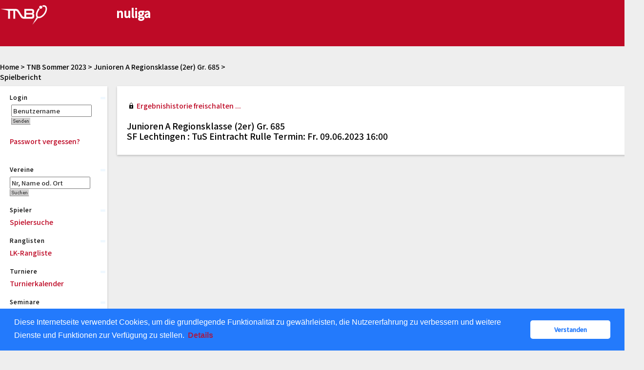

--- FILE ---
content_type: text/html; charset=utf-8
request_url: https://tnb.liga.nu/cgi-bin/WebObjects/nuLigaTENDE.woa/wa/meetingReport?meeting=11524483&federation=TNB&championship=TNB+Sommer+2023
body_size: 38790
content:

  <?xml version="1.0" ?>
<!DOCTYPE html PUBLIC "-//W3C//DTD XHTML 1.0 Transitional//EN" "http://www.w3.org/TR/xhtml1/DTD/xhtml1-transitional.dtd">
<html xmlns="http://www.w3.org/1999/xhtml" lang="de">
  <!-- InstanceBegin template="/Templates/Standard.dwt" codeOutsideHTMLIsLocked="false" -->
  <head>
    <meta http-equiv="content-type" content="text/html; charset=utf-8" />
    <meta name="robots" content="all" />
    <meta name="publisher" content="nuLiga" />
    <meta name="author" content="nuLiga" />
    <meta name="language" content="de" />
    
    <meta name="nuLigaStatsUrl" content="/nuLigaTENDE/wa/meetingReport/view?meeting=11524483&federation=TNB&championship=TNB+Sommer+2023" />
<meta name="uLigaStatsRefUrl" />

    <title>
      nuLiga
      &ndash; 
      
      Spielbericht
    </title>
     <meta name="robots" content="nofollow" /> 
    
<link rel="stylesheet" type="text/css" href="/WebObjects/nuLiga.woa/Frameworks/nuLigaWebResources.framework/WebServerResources/css/print.css?nlv=d63dae8" media="print" />
    
<link rel="stylesheet" type="text/css" href="/WebObjects/nuLiga.woa/Frameworks/nuLigaWebResources.framework/WebServerResources/css/default.css?nlv=d63dae8" media="all" />
    
<link rel="stylesheet" type="text/css" href="/WebObjects/nuLiga.woa/Frameworks/nuLigaWebResources.framework/WebServerResources/css/interface.css?nlv=d63dae8" media="screen" />
    <link rel="stylesheet" type="text/css" href="/sources/template.css?nlv=d63dae8" media="screen" />

    
    <script type="text/javascript" src="/WebObjects/nuLiga.woa/Frameworks/nuLigaWebResources.framework/WebServerResources/js/default.js?nlv=d63dae8"></script>
    
    
      
      
        <script type="text/javascript" src="/banner/federationLists.ujs?nlv=d63dae8"></script>
        <script type="text/javascript" src="/banner/federationFunctions.js?nlv=d63dae8"></script>
      
    
    <script type="text/javascript">
               <!-- 
      	var tickerposition=0; 
      	var tickerlength=50; 
             var tickermessage='';   
      	function initTerminationMessageTicker() {		 
      		if ( tickermessage != "" ) {	 
      			var i, msg=""; 
      			for ( i=0;i<tickerlength;i++ ) msg += " "; 
      			msg += "+ + + " + tickermessage + " + + +"; 
      			document.getElementById("terminationMessage").innerHTML = msg.substr(tickerposition,tickerlength).replace(/ /g," ") + " "; 
      			if ( tickerposition++ >= msg.length ) tickerposition=0; 
      			setTimeout("initTerminationMessageTicker()",1500/10);		 
      	} 
      } 
      //--> 
    </script>
    
      <link rel="stylesheet" type="text/css" href="//cdnjs.cloudflare.com/ajax/libs/cookieconsent2/3.1.0/cookieconsent.min.css" />
<script src="//cdnjs.cloudflare.com/ajax/libs/cookieconsent2/3.1.0/cookieconsent.min.js"></script>
<script>
    window.addEventListener("load", function() {
    window.cookieconsent.initialise({
        "cookie": {
            "name": "disclaimer_cookie",
            "expiryDays": 999
        },
        "palette": {
            "popup": {
                "background": "#237afc"
            },
            "button": {
                "background": "#fff",
                "text": "#237afc"
            }
        },
        "theme": "classic",
        "position": "bottom",
        "content": {
            "message": "Diese Internetseite verwendet Cookies, um die grundlegende Funktionalität zu gewährleisten, die Nutzererfahrung zu verbessern und weitere Dienste und Funktionen zur Verfügung zu stellen.",
            "dismiss": "Verstanden",
            "link": "Details",
            "href": 'https://tnb.liga.nu/cgi-bin/WebObjects/nuLigaTENDE.woa/wa/dataProtection'
        }
    })});
</script>
    
  </head>
  <body>
    <div id="page">
      
      <div id="header" class="no-print">
        <div id="logo">
          
          <a href="/"> <img  alt="Home" src="/WebObjects/nuLiga.woa/Frameworks/nuLigaWebResources.framework/WebServerResources/img/spacer.gif?nlv=d63dae8" /> </a>
        </div>
        
          
        
        

        <div id="header-navigation"></div>
        <div id="banner">
            
          
            
			     
            
              <script type="text/javascript">
                avandoBanner700();
              </script>
            
          
        </div>
        <div id="date">
          27 Jan. 2026
        </div>
        <div id="title">
          
            
              
              Spielbericht
            
            
          
          
          
        </div>
        <br class="clear" />
      </div>
      <div id="tabs-external"></div>
      
      
        <div id="tabs" class="no-print">
          
            

            

          
          
        </div>
      
      
    
      <div id="breadcrumb">
        
	        
  <a href="/" target="_top">Home</a>
  &gt; 


	        <a href="/cgi-bin/WebObjects/nuLigaTENDE.woa/wa/leaguePage?championship=TNB+Sommer+2023">TNB Sommer 2023</a>
	        &gt; 
	        <a href="/cgi-bin/WebObjects/nuLigaTENDE.woa/wa/groupPage?championship=TNB+Sommer+2023&amp;group=685">Junioren A Regionsklasse (2er) Gr. 685</a>
	        &gt; 
        
      </div>
      <div id="container">
        <div id="navigation">
          <!-- InstanceBeginEditable name="navigation" -->
           
  
  
    <table id="MenuNavigation" cellspacing="0" border="0" cellpadding="0">
      
        <tr>
          <th>Login</th>
        </tr>
        <tr>
          <td>
            
              <form name="f_0_1_65_1_5_1_0_3_1_1_1" method="post" target="_top" action="/cgi-bin/WebObjects/nuLigaTENDE.woa/wa/oAuthLogin">&nbsp;<input size="20" onfocus="this.select();" alt="Benutzername" style="width:115px;" type="text" value="Benutzername" name="user" />
              	
                <br />
                <input size="1" type="hidden" value="TNB" name="federation" />&nbsp;<input type="image" name="0.1.65.1.5.1.0.3.1.1.1.7" src="/WebObjects/nuLiga.woa/Contents/WebServerResources/img/buttons/senden_40x15.gif?nlv=d63dae8" width="40" height="15" /><input type="hidden" name="WOSubmitAction" value="login" />
                <br /><br /><a target="_top" href="/cgi-bin/WebObjects/nuLigaTENDE.woa/wa/requestPasswordForm?federation=TNB">Passwort vergessen?</a>
              </form>
            
            
          </td>
        </tr>
      
    </table>
  


<table cellspacing=0 id=MenuNavigation border=0 cellpadding=0>
  <tr>
    <th>Vereine</th>
  </tr>
  <tr>
    <td><form method="post" action="/cgi-bin/WebObjects/nuLigaTENDE.woa/wa/clubSearch">
        <P>
          <input size="20" onFocus="this.select();" style="width:115px;" type=text value="Nr, Name od. Ort" name="searchFor">
          <input size="1" type=hidden value="TNB" name="federation">
          <input size="1" type=hidden value="DE.NO.TNB" name="region">
        </P>
        <P>
          <input type=image name="0.29.3.6" src="/WebObjects/nuLiga.woa/Contents/WebServerResources/img/buttons/suchen_40x15.gif" width="40" height="15">
          <input type=hidden name=WOSubmitAction value="clubSearch">
        </P>
      </form></td>
  </tr>
  <tr>
    <th>Spieler</th>
  </tr>
  <tr>
    <td><P><a href="/cgi-bin/WebObjects/nuLigaTENDE.woa/wa/playerSearch?federation=TNB&amp;region=DE.NO.TNB">Spielersuche</a></P></td>
  </tr>
  <tr>
    <th>Ranglisten</th>
  </tr>
  <tr>
    <td><P><a href="/cgi-bin/WebObjects/nuLigaTENDE.woa/wa/rankingListLKSearch?federation=TNB&amp;region=DE.NO.TNB">LK-Rangliste</a></P></td>
  </tr>
  <tr>
    <th>Turniere</th>
  </tr>
  <tr>
    <td><p><a href="https://mybigpoint.tennis.de/home?scroll=p_p_id_tournamentsearchportlet_WAR_bigpointportlet_" target="_top">Turnierkalender</a></p></td>
    <!--<td><P><a href="/cgi-bin/WebObjects/nuLigaTENDE.woa/wa/tournamentCalendar?federation=TNB">Turnierkalender</a></P></td>-->
  </tr>
  <tr>
    <th>Seminare</th>
  </tr>
  <tr>
    <td><P><a href="/cgi-bin/WebObjects/nuLigaTENDE.woa/wa/courseCalendar?federation=TNB">Seminarkalender</a></P>
      <P><a href="http://tnb-tennis.de/bildung/news/" target="_blank">Informationen zur Trainer-Aus- &amp; Fortbildung</a></P></td>
  </tr>
  <tr>
    <th>Inhalt</th>
  </tr>
  <tr>
    <td><p><a target="_blank" href="http://www.tnb-tennis.de">Verbandshomepage</a></p></td>
  </tr>
  <tr>
    <th>Saison</th>
  </tr>
  <tr>
    <td>
      <p style="color:#000000"><b>Winter 2025/2026</b></p>
      <p><a href="/cgi-bin/WebObjects/nuLigaTENDE.woa/wa/leaguePage?championship=RLNO+Winter+2025/26">RLNO/NL</a></p>
      <p><a href="/cgi-bin/WebObjects/nuLigaTENDE.woa/wa/leaguePage?championship=TNB+Winter+25/26&tab=3">TNB Erwachsene</a></p>
      <p><a href="/cgi-bin/WebObjects/nuLigaTENDE.woa/wa/leaguePage?championship=TNB+Winter+25/26&tab=1">TNB Jugend</a></p>
      </br>
      <p style="color:#000000"><b>Sommer 2025</b></p>
      <p><a href="/cgi-bin/WebObjects/nuLigaTENDE.woa/wa/leaguePage?championship=RLNO+2025">RLNO/NL</a></p>
      <p><a href="/cgi-bin/WebObjects/nuLigaTENDE.woa/wa/leaguePage?championship=TNB+Sommer+2025&tab=3">TNB Erwachsene</a></p>
      <p><a href="/cgi-bin/WebObjects/nuLigaTENDE.woa/wa/leaguePage?championship=TNB+Sommer+2025&tab=1">TNB Jugend</a></p>
      <p><a href="/cgi-bin/WebObjects/nuLigaTENDE.woa/wa/leaguePage?championship=TNB+VP+25&tab=2">TNB Vereinspokal</a></p>
      <p><a href="/cgi-bin/WebObjects/nuLigaTENDE.woa/wa/leaguePage?championship=TNB+Alternativ+25">TNB Alternativ</a></p>
      <p><a href="/cgi-bin/WebObjects/nuLigaTENDE.woa/wa/leaguePage?championship=TNB+Doppel+Mixed+2025&tab=3">TNB Doppel/Mixed</a></p>
      <p><a href="/cgi-bin/WebObjects/nuLigaTENDE.woa/wa/leaguePage?championship=TNB+Beach+25">TNB Beachtennis</a></p>
    </td> 
  </tr>
  <th>Administration</th>
  </tr>
  <tr>
    <td><p><a href="/static/login.shtml">erweitertes<br>
        Berechtigungssystem</a></p></td>
  </tr>
  </tr>
  
  <th>Archiv</th>
  </tr>
  <tr>
    <td>
      <p style="color:#000000"><b>Winter 2024/2025</b></p>
      <p><a href="/cgi-bin/WebObjects/nuLigaTENDE.woa/wa/leaguePage?championship=RLNO+Winter+2024/25">RLNO/NL</a></p>
      <p><a href="/cgi-bin/WebObjects/nuLigaTENDE.woa/wa/leaguePage?championship=TNB+Winter+24/25&tab=3">TNB Erwachsene</a></p>
      <p><a href="/cgi-bin/WebObjects/nuLigaTENDE.woa/wa/leaguePage?championship=TNB+Winter+24/25&tab=1">TNB Jugend</a></p>
      </br>
      <p style="color:#000000"><b>Sommer 2024</b></p>
      <p><a href="/cgi-bin/WebObjects/nuLigaTENDE.woa/wa/leaguePage?championship=RLNO+2024">RLNO/NL</a></p>
      <p><a href="/cgi-bin/WebObjects/nuLigaTENDE.woa/wa/leaguePage?championship=TNB+Sommer+2024&tab=3">TNB Erwachsene</a></p>
      <p><a href="/cgi-bin/WebObjects/nuLigaTENDE.woa/wa/leaguePage?championship=TNB+Sommer+2024&tab=1">TNB Jugend</a></p>
      <p><a href="/cgi-bin/WebObjects/nuLigaTENDE.woa/wa/leaguePage?championship=TNB+VP+24&tab=2">TNB Vereinspokal</a></p>
      <p><a href="/cgi-bin/WebObjects/nuLigaTENDE.woa/wa/leaguePage?championship=TNB+Alternativ+24">TNB Alternativ</a></p>
      <p><a href="/cgi-bin/WebObjects/nuLigaTENDE.woa/wa/leaguePage?championship=TNB+Doppel+Mixed+2024&tab=3">TNB Doppel/Mixed</a></p>
      <p><a href="/cgi-bin/WebObjects/nuLigaTENDE.woa/wa/leaguePage?championship=TNB+Beach+24">TNB Beachtennis</a></p>
      <!--<br />
      <p style="color:#000000"><b>Winter 2023/2024</b></p>
      <p><a href="/cgi-bin/WebObjects/nuLigaTENDE.woa/wa/leaguePage?championship=RLNO+Winter+2023/24">RLNO/NL</a></p>
      <p><a href="/cgi-bin/WebObjects/nuLigaTENDE.woa/wa/leaguePage?championship=TNB+Winter+23/24&tab=3">TNB Erwachsene</a></p>
      <p><a href="/cgi-bin/WebObjects/nuLigaTENDE.woa/wa/leaguePage?championship=TNB+Winter+23/24&tab=1">TNB Jugend</a></p>
      <br />
      <p style="color:#000000"><b>Sommer 2023</b></p>
      <p><a href="/cgi-bin/WebObjects/nuLigaTENDE.woa/wa/leaguePage?championship=RLNO+2023">RLNO/NL</a></p>
      <p><a href="/cgi-bin/WebObjects/nuLigaTENDE.woa/wa/leaguePage?championship=TNB+Sommer+2023&tab=3">TNB Erwachsene</a></p>
      <p><a href="/cgi-bin/WebObjects/nuLigaTENDE.woa/wa/leaguePage?championship=TNB+Sommer+2023&tab=1">TNB Jugend</a></p>
      <p><a href="/cgi-bin/WebObjects/nuLigaTENDE.woa/wa/leaguePage?championship=TNB+VP+23&tab=2">TNB Vereinspokal</a></p>
      <p><a href="/cgi-bin/WebObjects/nuLigaTENDE.woa/wa/leaguePage?championship=TNB+Alternativ+23">TNB Alternativ</a></p>
      <p><a href="/cgi-bin/WebObjects/nuLigaTENDE.woa/wa/leaguePage?championship=TNB+Doppel+Mixed+2023&tab=3">TNB Doppel/Mixed</a></p>
      <p><a href="/cgi-bin/WebObjects/nuLigaTENDE.woa/wa/leaguePage?championship=TNB+Beach+23">TNB Beachtennis</a></p>
      <br/>
      <p style="color:#000000"><b>Winter 2022/2023</b></p>
      <p><a href="/cgi-bin/WebObjects/nuLigaTENDE.woa/wa/leaguePage?championship=RLNO+Winter+2022/23">RLNO/NL</a></p>
      <p><a href="/cgi-bin/WebObjects/nuLigaTENDE.woa/wa/leaguePage?championship=TNB+Winter+22/23&tab=3">TNB Erwachsene</a></p>
      <p><a href="/cgi-bin/WebObjects/nuLigaTENDE.woa/wa/leaguePage?championship=TNB+Winter+22/23&tab=1">TNB Jugend</a></p>
      <br/>
      <p style="color:#000000"><b>Sommer 2022</b></p>
      <p><a href="/cgi-bin/WebObjects/nuLigaTENDE.woa/wa/leaguePage?championship=RLNO+2022">RLNO/NL</a></p>
      <p><a href="/cgi-bin/WebObjects/nuLigaTENDE.woa/wa/leaguePage?championship=TNB+Sommer+2022&tab=3">TNB Erwachsene</a></p>
      <p><a href="/cgi-bin/WebObjects/nuLigaTENDE.woa/wa/leaguePage?championship=TNB+Sommer+2022&tab=1">TNB Jugend</a></p>
      <p><a href="/cgi-bin/WebObjects/nuLigaTENDE.woa/wa/leaguePage?championship=TNB+VP+22&tab=2">TNB Vereinspokal</a></p>
      <p><a href="/cgi-bin/WebObjects/nuLigaTENDE.woa/wa/leaguePage?championship=TNB+Doppel+Mixed+2022&tab=3">TNB Doppel/Mixed</a></p>
      <p><a href="/cgi-bin/WebObjects/nuLigaTENDE.woa/wa/leaguePage?championship=TNB+Beach+22">TNB Beachtennis</a></p>
      <br/>
      <p style="color:#000000"><b>Winter 2021/2022</b></p>
      <p><a href="/cgi-bin/WebObjects/nuLigaTENDE.woa/wa/leaguePage?championship=RLNO+Winter+2021/22">RLNO/NL</a></p>
      <p><a href="/cgi-bin/WebObjects/nuLigaTENDE.woa/wa/leaguePage?championship=TNB+Winter+21/22&tab=3">TNB Erwachsene</a></p>
      <p><a href="/cgi-bin/WebObjects/nuLigaTENDE.woa/wa/leaguePage?championship=TNB+Doppel+Mixed+2021/2022&tab=3">TNB Doppel/Mixed</a></p>
      <p style="color:#000000"><b>Sommer 2021</b></p>
      <p><a href="/cgi-bin/WebObjects/nuLigaTENDE.woa/wa/leaguePage?championship=RLNO+2021">RLNO/NL</a></p>
      <p><a href="/cgi-bin/WebObjects/nuLigaTENDE.woa/wa/leaguePage?championship=TNB+Sommer+2021&tab=3">TNB Erwachsene</a></p>
      <p><a href="/cgi-bin/WebObjects/nuLigaTENDE.woa/wa/leaguePage?championship=TNB+Sommer+2021&tab=1">TNB Jugend</a></p>
      <p><a href="/cgi-bin/WebObjects/nuLigaTENDE.woa/wa/leaguePage?championship=TNB+VP+21&tab=2">TNB Vereinspokal</a></p>
      <p><a href="/cgi-bin/WebObjects/nuLigaTENDE.woa/wa/leaguePage?championship=TNB+Doppel+Mixed+2021&tab=3">TNB Doppel/Mixed</a></p>
      <p><a href="/cgi-bin/WebObjects/nuLigaTENDE.woa/wa/leaguePage?championship=TNB+Beach+21">TNB Beachtennis</a></p>	    
      <p style="color:#000000"><b>Winter 2020/2021</b></p>
      <p><a href="/cgi-bin/WebObjects/nuLigaTENDE.woa/wa/leaguePage?championship=RLNO+Winter+2020/21">RLNO/NL</a></p>
      <p><a href="/cgi-bin/WebObjects/nuLigaTENDE.woa/wa/leaguePage?championship=TNB+Winter+20/21&tab=3">TNB Erwachsene</a></p>
      <p><a href="/cgi-bin/WebObjects/nuLigaTENDE.woa/wa/leaguePage?championship=TNB+Doppel+Mixed+2020/2021&tab=3">TNB Doppel/Mixed</a></p>
      <p style="color:#000000"><b>Sommer 2020</b></p>
      <p><a href="/cgi-bin/WebObjects/nuLigaTENDE.woa/wa/leaguePage?championship=RLNO+2020">RLNO/NL</a></p>
      <p><a href="/cgi-bin/WebObjects/nuLigaTENDE.woa/wa/leaguePage?championship=TNB+Sommer+2020&tab=3">TNB Erwachsene</a></p>
      <p><a href="/cgi-bin/WebObjects/nuLigaTENDE.woa/wa/leaguePage?championship=TNB+Sommer+2020&tab=1">TNB Jugend</a></p>
      <p><a href="/cgi-bin/WebObjects/nuLigaTENDE.woa/wa/leaguePage?championship=TNB+VP+20&tab=2">TNB Vereinspokal</a></p>
      <p><a href="/cgi-bin/WebObjects/nuLigaTENDE.woa/wa/leaguePage?championship=TNB+Doppel+Mixed+2020&tab=3">TNB Doppel/Mixed</a></p>
      <p style="color:#000000"><b>Winter 2019/2020</b></p>
      <p><a href="/cgi-bin/WebObjects/nuLigaTENDE.woa/wa/leaguePage?championship=RLNO+Winter+2019/20">RLNO/NL</a></p>
      <p><a href="/cgi-bin/WebObjects/nuLigaTENDE.woa/wa/leaguePage?championship=TNB+Winter+19/20&tab=3">TNB Erwachsene</a></p>
      <p><a href="/cgi-bin/WebObjects/nuLigaTENDE.woa/wa/leaguePage?championship=TNB+Doppel+Mixed+2019/2020&tab=3">TNB Doppel/Mixed</a></p>
      <p style="color:#000000"><b>Sommer 2019</b></p>
      <p><a href="/cgi-bin/WebObjects/nuLigaTENDE.woa/wa/leaguePage?championship=RLNO+2019">RLNO/NL</a></p>
      <p><a href="/cgi-bin/WebObjects/nuLigaTENDE.woa/wa/leaguePage?championship=TNB+Sommer+2019&tab=3">TNB Erwachsene</a></p>
      <p><a href="/cgi-bin/WebObjects/nuLigaTENDE.woa/wa/leaguePage?championship=TNB+Sommer+2019&tab=1">TNB Jugend</a></p>
      <p><a href="/cgi-bin/WebObjects/nuLigaTENDE.woa/wa/leaguePage?championship=TNB+Doppel+Mixed+2019&tab=3">TNB Doppel/Mixed</a></p>
      <p style="color:#000000"><b>Winter 2018/2019</b></p>
      <p><a href="/cgi-bin/WebObjects/nuLigaTENDE.woa/wa/leaguePage?championship=RLNO+Winter+2018/19">RLNO/NL</a></p>
      <p><a href="/cgi-bin/WebObjects/nuLigaTENDE.woa/wa/leaguePage?championship=TNB+Winter+18/19&tab=3">TNB Erwachsene</a></p>
      <p><a href="/cgi-bin/WebObjects/nuLigaTENDE.woa/wa/leaguePage?championship=TNB+Doppel+Mixed+2018/2019&tab=3">TNB Doppel/Mixed</a></p>
      <!-<p style="color:#000000"><b>Sommer 2018</b></p>
      <p><a href="/cgi-bin/WebObjects/nuLigaTENDE.woa/wa/leaguePage?championship=RLNO+2018">RLNO/NL</a></p>
      <p><a href="/cgi-bin/WebObjects/nuLigaTENDE.woa/wa/leaguePage?championship=TNB+Sommer+2018&tab=3">TNB Erwachsene</a></p>
      <p><a href="/cgi-bin/WebObjects/nuLigaTENDE.woa/wa/leaguePage?championship=TNB+Sommer+2018&tab=1">TNB Jugend</a></p>
      <p><a href="/cgi-bin/WebObjects/nuLigaTENDE.woa/wa/leaguePage?championship=TNB+Doppel+Mixed+2018&tab=3">TNB Doppel/Mixed</a></p>
      <p style="color:#000000"><b>Winter 2017/2018</b></p>
      <p><a href="/cgi-bin/WebObjects/nuLigaTENDE.woa/wa/leaguePage?championship=RLNO+Winter+2017/18">RLNO/NL</a></p>
      <p><a href="/cgi-bin/WebObjects/nuLigaTENDE.woa/wa/leaguePage?championship=NTV+Winter+17/18&tab=3">NTV Erwachsene</a></p>
      <p><a href="/cgi-bin/WebObjects/nuLigaTENDE.woa/wa/leaguePage?championship=NTV+Doppel+Mixed+2017/2018&tab=3">NTV Doppel/Mixed</a></p>
      <p style="color:#000000"><b>Sommer 2016</b></p>
      <p><a href="/cgi-bin/WebObjects/nuLigaTENDE.woa/wa/leaguePage?championship=RLNO+2016">RLNO/NL</a></p>
      <p><a href="/cgi-bin/WebObjects/nuLigaTENDE.woa/wa/leaguePage?championship=NTV+Sommer+2016&tab=3">NTV Erwachsene</a></p>
      <p><a href="/cgi-bin/WebObjects/nuLigaTENDE.woa/wa/leaguePage?championship=NTV+Sommer+2016&tab=1">NTV Jugend</a></p>
      <p><a href="/cgi-bin/WebObjects/nuLigaTENDE.woa/wa/leaguePage?championship=NTV+Doppel+Mixed+2016&tab=3">NTV Doppel/Mixed</a></p>
      <p style="color:#000000"><b>Sommer 2015</b></p>
      <p><a href="http://ntv.liga.nu/cgi-bin/WebObjects/nuLigaTENDE.woa/wa/leaguePage?championship=RLNO+2015">RLNO/NL</a></p>
      <p><a href="http://ntv.liga.nu/cgi-bin/WebObjects/nuLigaTENDE.woa/wa/leaguePage?championship=NTV+NWE+Sommer+2015&tab=3">NTV/NWE Erwachsene</a></p>
      <p><a href="http://ntv.liga.nu/cgi-bin/WebObjects/nuLigaTENDE.woa/wa/leaguePage?championship=NTV+Sommer+2015&tab=1">NTV Jugend</a></p>
      <p><a href="http://ntv.liga.nu/cgi-bin/WebObjects/nuLigaTENDE.woa/wa/leaguePage?championship=NTV+Doppel+Mixed+2015&tab=3">NTV Doppel/Mixed</a></p>
      <p style="color:#000000"><b>Winter 2014/2015</b></p>
      <p><a href="http://ntv.liga.nu/cgi-bin/WebObjects/nuLigaTENDE.woa/wa/leaguePage?championship=RLNO+Winter+2014/15">RLNO/NL</a></p>
      <p><a href="http://ntv.liga.nu/cgi-bin/WebObjects/nuLigaTENDE.woa/wa/leaguePage?championship=NTV+NWE+W+14/15&tab=3">NTV/NWE Erwachsene</a></p>
      <p><a href="http://ntv.liga.nu/cgi-bin/WebObjects/nuLigaTENDE.woa/wa/leaguePage?championship=NTV+Doppelrunde+2014/2015&tab=3">NTV Doppel/Mixed</a></p>
      <p style="color:#000000"><b>Sommer 2014</b></p>
      <p><a href="http://ntv.liga.nu/cgi-bin/WebObjects/nuLigaTENDE.woa/wa/leaguePage?championship=RLNO+2014">RLNO/NL</a></p>
      <p><a href="http://ntv.liga.nu/cgi-bin/WebObjects/nuLigaTENDE.woa/wa/leaguePage?championship=NTV+NWE+Sommer+2014&tab=3">NTV/NWE Erwachsene</a></p>
      <p><a href="http://ntv.liga.nu/cgi-bin/WebObjects/nuLigaTENDE.woa/wa/leaguePage?championship=NTV+Sommer+2014&tab=1">NTV Jugend</a></p>
      <p><a href="http://ntv.liga.nu/cgi-bin/WebObjects/nuLigaTENDE.woa/wa/leaguePage?championship=NTV+Doppel+Mixed+2014&tab=3">NTV Doppel/Mixed</a></p>
      <p>&nbsp;</p>
      <p><a href="/cgi-bin/WebObjects/nuLigaTENDE.woa/wa/leaguePage?championship=NTV+NWE+W+13%2F14">NTV/NWE Winter 13/14</a></p>
      <p><a href="http://ntv.liga.nu/cgi-bin/WebObjects/nuLigaTENDE.woa/wa/leaguePage?championship=S%C3%BCderelbe+Doppelrunde+2013/2014&tab=3">S&uuml;derelbe DR 13/14</a></p>
      <p>&nbsp;</p>
      <p><a href="http://ntv.liga.nu/cgi-bin/WebObjects/nuLigaTENDE.woa/wa/leaguePage?championship=RLNO+2013">RLNO/NL 13</a></p>
      <p><a href="http://ntv.liga.nu/cgi-bin/WebObjects/nuLigaTENDE.woa/wa/leaguePage?championship=NTV+NWE+Sommer+2013&tab=3">NTV/NWE Erwachsene 13</a></p>
      <p><a href="http://ntv.liga.nu/cgi-bin/WebObjects/nuLigaTENDE.woa/wa/leaguePage?championship=NTV+NWE+Sommer+2013&tab=1">NTV/NWE Jugend 13</a></p>
      <p><a href="http://ntv.liga.nu/cgi-bin/WebObjects/nuLigaTENDE.woa/wa/leaguePage?championship=NTV+Sommer+2013&tab=1">NTV Jugend 13</a></p>
      <p>&nbsp;</p>
      <p><a href="http://ntv.liga.nu/cgi-bin/WebObjects/nuLigaTENDE.woa/wa/leaguePage?championship=NTV+Doppelrunde+2013&tab=3">NTV DR 13</a></p>
      <p><a href="http://ntv.liga.nu/cgi-bin/WebObjects/nuLigaTENDE.woa/wa/leaguePage?championship=S%C3%BCderelbe+Doppelrunde+2013&tab=3">S&uuml;derelbe DR 13</a></p>
      <p>&nbsp;</p>
      <p><a href="/cgi-bin/WebObjects/nuLigaTENDE.woa/wa/leaguePage?championship=RLNO+Winter+2012%2F13">RLNO/NL 12/13</a></p>
      <p><a href="/cgi-bin/WebObjects/nuLigaTENDE.woa/wa/leaguePage?championship=NTV+NWE+W+12/13">NTV/NWE 12/13</a></p>
      <p><a href="/cgi-bin/WebObjects/nuLigaTENDE.woa/wa/leaguePage?championship=NTV+Winter+12%2F13&tab=1">NTV Winter 12/13</a></p>
      <p><a href="/cgi-bin/WebObjects/nuLigaTENDE.woa/wa/leaguePage?championship=Braunschweig+Winter+12%2F13&tab=1">Braunschweig Winter 12/13</a></p>
      <p><a href="/cgi-bin/WebObjects/nuLigaTENDE.woa/wa/leaguePage?championship=Hannover+Winter+12%2F13&tab=1">Hannover Winter 12/13</a></p>
      <p><a href="/cgi-bin/WebObjects/nuLigaTENDE.woa/wa/leaguePage?championship=L%C3%BCneburg-Stade+Winter+12%2F13&tab=1">L&uuml;neb.-Stade Winter 12/13</a></p>
      <p><a href="/cgi-bin/WebObjects/nuLigaTENDE.woa/wa/leaguePage?championship=Weser-Ems+Winter+12%2F13&tab=1">Weser-Ems Winter 12/13</a></p>
      <p>&nbsp;</p>
      <p><a href="/cgi-bin/WebObjects/nuLigaTENDE.woa/wa/leaguePage?championship=RLNO+2012">RLNO Sommer 12</a></p>
      <p><a href="/cgi-bin/WebObjects/nuLigaTENDE.woa/wa/leaguePage?championship=OLNB+2012">Oberliga Sommer 12</a></p>
      <p>&nbsp;</p>
      <p><a href="/cgi-bin/WebObjects/nuLigaTENDE.woa/wa/leaguePage?championship=NTV+NWE+Sommer+2012&tab=2&groupRegion=NB">LL-VK 12</a></p>
      <p><a href="/cgi-bin/WebObjects/nuLigaTENDE.woa/wa/leaguePage?championship=NTV+NWE+Sommer+2012&tab=2&groupRegion=BS">Braunschweig Sommer 12</a></p>
      <p><a href="/cgi-bin/WebObjects/nuLigaTENDE.woa/wa/leaguePage?championship=NTV+NWE+Sommer+2012&tab=2&groupRegion=HN">Hannover Sommer 12</a></p>
      <p><a href="/cgi-bin/WebObjects/nuLigaTENDE.woa/wa/leaguePage?championship=NTV+NWE+Sommer+2012&tab=2&groupRegion=LS">L&uuml;neb.-Stade Sommer 12</a></p>
      <p><a href="/cgi-bin/WebObjects/nuLigaTENDE.woa/wa/leaguePage?championship=NTV+NWE+Sommer+2012&tab=2&groupRegion=WE">Weser-Ems Sommer 12</a></p>
      <p><a href="/cgi-bin/WebObjects/nuLigaTENDE.woa/wa/federationNews?federation=NTV#KARTE">RL-RK 12</a></p>
      <p>&nbsp;</p>
      <p><a href="/cgi-bin/WebObjects/nuLigaTENDE.woa/wa/leaguePage?championship=NTV+Sommer+2012&tab=1">Gro&szlig;e Spiele Jugend</a></p>
      <p><a href="/cgi-bin/WebObjects/nuLigaTENDE.woa/wa/leaguePage?championship=Braunschweig+Sommer+12&tab=1">Jugend BS Sommer 12</a></p>
      <p><a href="/cgi-bin/WebObjects/nuLigaTENDE.woa/wa/leaguePage?championship=Hannover+Sommer+12&tab=1">Jugend HN Sommer 12</a></p>
      <p><a href="/cgi-bin/WebObjects/nuLigaTENDE.woa/wa/leaguePage?championship=L%C3%BCneburg-Stade+Sommer+12&tab=1">Jugend LS Sommer 12</a></p>
      <p><a href="/cgi-bin/WebObjects/nuLigaTENDE.woa/wa/leaguePage?championship=Weser-Ems+Sommer+12&tab=1">Jugend WE Sommer 12</a></p>-->
      <!--<p><a href="/cgi-bin/WebObjects/nuLigaTENDE.woa/wa/leaguePage?championship=RLNO+Winter+2011%2F12">RLNO Winter 2011/12</a></p>
      <p><a href="/cgi-bin/WebObjects/nuLigaTENDE.woa/wa/leaguePage?championship=OLNB+2011%2F12">Oberliga Winter 11/12</a></p>
      <p><a href="/cgi-bin/WebObjects/nuLigaTENDE.woa/wa/leaguePage?championship=NTV+Winter+11%2F12">NTV Winter 11/12</a></p>
      <p><a href="/cgi-bin/WebObjects/nuLigaTENDE.woa/wa/leaguePage?championship=Braunschweig+Winter+11%2F12">Braunschweig Winter 11/12</a></p>
      <p><a href="/cgi-bin/WebObjects/nuLigaTENDE.woa/wa/leaguePage?championship=Hannover+Winter+11%2F12">Hannover Winter 11/12</a></p>
      <p><a href="/cgi-bin/WebObjects/nuLigaTENDE.woa/wa/leaguePage?championship=L%C3%BCneburg-Stade+Winter+11%2F12">L&uuml;neb.-Stade Winter 11/12</a></p>
      <p><a href="/cgi-bin/WebObjects/nuLigaTENDE.woa/wa/leaguePage?championship=Weser-Ems+Winter+11%2F12">Weser-Ems Winter 11/12</a></p>
      <p>&nbsp;</p>
      <p><a href="/cgi-bin/WebObjects/nuLigaTENDE.woa/wa/leaguePage?championship=RLNO+2011">RLNO Sommer 11</a></p>
      <p><a href="/cgi-bin/WebObjects/nuLigaTENDE.woa/wa/leaguePage?championship=OLNB+2011">Oberliga Sommer 11</a></p>
      <p><a href="/cgi-bin/WebObjects/nuLigaTENDE.woa/wa/leaguePage?championship=NTV+Sommer+2011">NTV Sommer 11</a></p>
      <p><a href="/cgi-bin/WebObjects/nuLigaTENDE.woa/wa/leaguePage?championship=Braunschweig+Sommer+11">Braunschweig Sommer 11</a></p>
      <p><a href="/cgi-bin/WebObjects/nuLigaTENDE.woa/wa/leaguePage?championship=Hannover+Sommer+11">Hannover Sommer 11</a></p>
      <p><a href="/cgi-bin/WebObjects/nuLigaTENDE.woa/wa/leaguePage?championship=L%C3%BCneburg-Stade+Sommer+11">L&uuml;neb.-Stade Sommer 11</a></p>
      <p><a href="/cgi-bin/WebObjects/nuLigaTENDE.woa/wa/leaguePage?championship=Weser-Ems+Sommer+11">Weser-Ems Sommer 11</a></p>
      <p>&nbsp;</p>
      <p><a href="/cgi-bin/WebObjects/nuLigaTENDE.woa/wa/leaguePage?championship=NL+Winter+2010%2F11">NL Winter 2010/11</a></p>
      <p><a href="/cgi-bin/WebObjects/nuLigaTENDE.woa/wa/leaguePage?championship=OLNB+2010%2F11">Oberliga Winter 10/11</a></p>
      <p><a href="/cgi-bin/WebObjects/nuLigaTENDE.woa/wa/leaguePage?championship=NTV+Winter+10%2F11">NTV Winter 10/11</a></p>
      <p><a href="/cgi-bin/WebObjects/nuLigaTENDE.woa/wa/leaguePage?championship=Braunschweig+Winter+10%2F11">Braunschweig Winter 10/11</a></p>
      <p><a href="/cgi-bin/WebObjects/nuLigaTENDE.woa/wa/leaguePage?championship=Hannover+Winter+10%2F11">Hannover Winter 10/11</a></p>
      <p><a href="/cgi-bin/WebObjects/nuLigaTENDE.woa/wa/leaguePage?championship=L%C3%BCneburg-Stade+Winter+10%2F11">L&uuml;neb.-Stade Winter 10/11</a></p>
      <p><a href="/cgi-bin/WebObjects/nuLigaTENDE.woa/wa/leaguePage?championship=Weser-Ems+Winter+10%2F11">Weser-Ems Winter 10/11</a></p>
      <p>&nbsp;</p>
      <p><a href="/cgi-bin/WebObjects/nuLigaTENDE.woa/wa/leaguePage?championship=RLNO+2010">RLNO Sommer 10</a></p>
      <p><a href="/cgi-bin/WebObjects/nuLigaTENDE.woa/wa/leaguePage?championship=OLNB+2010">Oberliga Sommer 10</a></p>
      <p><a href="/cgi-bin/WebObjects/nuLigaTENDE.woa/wa/leaguePage?championship=NTV+Sommer+2010">NTV Sommer 10</a></p>
      <p><a href="/cgi-bin/WebObjects/nuLigaTENDE.woa/wa/leaguePage?championship=Braunschweig+Sommer+10">Braunschweig Sommer 10</a></p>
      <p><a href="/cgi-bin/WebObjects/nuLigaTENDE.woa/wa/leaguePage?championship=Hannover+Sommer+10">Hannover Sommer 10</a></p>
      <p><a href="/cgi-bin/WebObjects/nuLigaTENDE.woa/wa/leaguePage?championship=L%C3%BCneburg-Stade+Sommer+10">L&uuml;neb.-Stade Sommer 10</a></p>
      <p><a href="/cgi-bin/WebObjects/nuLigaTENDE.woa/wa/leaguePage?championship=Weser-Ems+Sommer+10">Weser-Ems Sommer 10</a></p>
      <p>&nbsp;</p>
      <p><a href="/cgi-bin/WebObjects/nuLigaTENDE.woa/wa/leaguePage?championship=NTV+Winter+09%2F10">NTV Winter 09/10</a></p>
      <p><a href="/cgi-bin/WebObjects/nuLigaTENDE.woa/wa/leaguePage?championship=Braunschweig+Winter+09%2F10">Braunschweig Winter 09/10</a></p>
      <p><a href="/cgi-bin/WebObjects/nuLigaTENDE.woa/wa/leaguePage?championship=Hannover+Winter+09%2F10">Hannover Winter 09/10</a></p>
      <p><a href="/cgi-bin/WebObjects/nuLigaTENDE.woa/wa/leaguePage?championship=L%C3%BCneburg-Stade+Winter+09%2F10">L&uuml;neb.-Stade Winter 09/10</a></p>
      <p><a href="/cgi-bin/WebObjects/nuLigaTENDE.woa/wa/leaguePage?championship=Weser-Ems+Winter+09%2F10">Weser-Ems Winter 09/10</a></p>
      <p>&nbsp;</p>
      <p><a href="/cgi-bin/WebObjects/nuLigaTENDE.woa/wa/leaguePage?championship=NTV+Sommer+09">NTV Sommer 09</a></p>
      <p><a href="/cgi-bin/WebObjects/nuLigaTENDE.woa/wa/leaguePage?championship=Braunschweig+Sommer+09">Braunschweig Sommer 09</a></p>
      <p><a href="/cgi-bin/WebObjects/nuLigaTENDE.woa/wa/leaguePage?championship=Hannover+Sommer+09">Hannover Sommer 09</a></p>
      <p><a href="/cgi-bin/WebObjects/nuLigaTENDE.woa/wa/leaguePage?championship=L%C3%BCneburg-Stade+Sommer+09">L&uuml;neb.-Stade Sommer 09</a></p>
      <p><a href="/cgi-bin/WebObjects/nuLigaTENDE.woa/wa/leaguePage?championship=Weser-Ems+Sommer+09">Weser-Ems Sommer 09</a></p>
      <p>&nbsp;</p>
      <p><a href="/cgi-bin/WebObjects/nuLigaTENDE.woa/wa/leaguePage?championship=NTV+Winter+08%2F09">NTV Winter 08/09</a></p>
      <p><a href="/cgi-bin/WebObjects/nuLigaTENDE.woa/wa/leaguePage?championship=Braunschweig+Winter+08%2F09">Braunschweig Winter 08/09</a></p>
      <p><a href="/cgi-bin/WebObjects/nuLigaTENDE.woa/wa/leaguePage?championship=Hannover+Winter+08%2F09">Hannover Winter 08/09</a></p>
      <p><a href="/cgi-bin/WebObjects/nuLigaTENDE.woa/wa/leaguePage?championship=L%C3%BCneburg-Stade+Winter+08%2F09">L&uuml;neb.-Stade Winter 08/09</a></p>
      <p><a href="/cgi-bin/WebObjects/nuLigaTENDE.woa/wa/leaguePage?championship=Weser-Ems+Winter+08%2F09">Weser-Ems Winter 08/09</a></p>
      <p>&nbsp;</p>
      <p><a href="/cgi-bin/WebObjects/nuLigaTENDE.woa/wa/leaguePage?championship=NTV+Sommer+08">NTV Sommer 08</a></p>
      <p><a href="/cgi-bin/WebObjects/nuLigaTENDE.woa/wa/leaguePage?championship=Braunschweig+Sommer+08">Braunschweig Sommer 08</a></p>
      <p><a href="/cgi-bin/WebObjects/nuLigaTENDE.woa/wa/leaguePage?championship=Hannover+Sommer+08">Hannover Sommer 08</a></p>
      <p><a href="/cgi-bin/WebObjects/nuLigaTENDE.woa/wa/leaguePage?championship=L%C3%BCneburg-Stade+Sommer+08">L&uuml;neb.-Stade Sommer
        08</a></p>
      <p><a href="/cgi-bin/WebObjects/nuLigaTENDE.woa/wa/leaguePage?championship=Weser-Ems+Sommer+08">Weser-Ems Sommer 08</a></p>
      <p>&nbsp;</p>
      <p><a href="/cgi-bin/WebObjects/nuLigaTENDE.woa/wa/leaguePage?championship=NTV+Winter+07%2F08">NTV Winter 07/08</a></p>
      <p><a href="/cgi-bin/WebObjects/nuLigaTENDE.woa/wa/leaguePage?championship=Braunschweig+Winter+07%2F08">Braunschweig Winter
        07/08</a></p>
      <p><a href="/cgi-bin/WebObjects/nuLigaTENDE.woa/wa/leaguePage?championship=Hannover+Winter+07%2F08">Hannover Winter 07/08</a></p>
      <p><a href="/cgi-bin/WebObjects/nuLigaTENDE.woa/wa/leaguePage?championship=L%C3%BCneburg-Stade+Winter+07%2F08">L&uuml;neb.-Stade
        Winter 07/08</a></p>
      <p><a href="/cgi-bin/WebObjects/nuLigaTENDE.woa/wa/leaguePage?championship=Weser-Ems+Winter+07%2F08">Weser-Ems Winter 07/08</a></p>
      <p>&nbsp;</p>
      <p><a href="/cgi-bin/WebObjects/nuLigaTENDE.woa/wa/leaguePage?championship=NTV+Sommer+07">NTV Sommer 07</a></p>
      <p><a href="/cgi-bin/WebObjects/nuLigaTENDE.woa/wa/leaguePage?championship=Braunschweig+Sommer+07">Braunschweig Sommer 07</a></p>
      <p><a href="/cgi-bin/WebObjects/nuLigaTENDE.woa/wa/leaguePage?championship=Hannover+Sommer+07">Hannover Sommer 07</a></p>
      <p><a href="/cgi-bin/WebObjects/nuLigaTENDE.woa/wa/leaguePage?championship=L%C3%BCneburg-Stade+Sommer+07">L&uuml;neb.-Stade Sommer
        07</a></p>
      <p><a href="/cgi-bin/WebObjects/nuLigaTENDE.woa/wa/leaguePage?championship=Weser-Ems+Sommer+07">Weser-Ems Sommer 07</a></p>
      <p>&nbsp;</p>
      <p><a href="/cgi-bin/WebObjects/nuLigaTENDE.woa/wa/leaguePage?championship=NTV+Winter+06%2F07">NTV Winter 06/07</a></p>
      <p><a href="/cgi-bin/WebObjects/nuLigaTENDE.woa/wa/leaguePage?championship=Braunschweig+Winter+06%2F07">Braunschweig Winter
        06/07</a></p>
      <p><a href="/cgi-bin/WebObjects/nuLigaTENDE.woa/wa/leaguePage?championship=Hannover+Winter+06%2F07">Hannover Winter 06/07</a></p>
      <p><a href="/cgi-bin/WebObjects/nuLigaTENDE.woa/wa/leaguePage?championship=L%C3%BCneburg-Stade+Winter+06%2F07">L&uuml;neb.-Stade
        Winter 06/07</a></p>
      <p><a href="/cgi-bin/WebObjects/nuLigaTENDE.woa/wa/leaguePage?championship=Weser-Ems+Winter+06%2F07">Weser-Ems Winter 06/07</a></p>
      <p>&nbsp;</p>
      <p><a href="/cgi-bin/WebObjects/nuLigaTENDE.woa/wa/leaguePage?championship=NTV+Sommer+06">NTV Sommer 06</a></p>
      <p><a href="/cgi-bin/WebObjects/nuLigaTENDE.woa/wa/leaguePage?championship=Braunschweig+Sommer+06">Braunschweig Sommer 06</a></p>
      <p><a href="/cgi-bin/WebObjects/nuLigaTENDE.woa/wa/leaguePage?championship=Hannover+Sommer+06">Hannover Sommer 06</a></p>
      <p><a href="/cgi-bin/WebObjects/nuLigaTENDE.woa/wa/leaguePage?championship=L%C3%BCneburg-Stade+Sommer+06">L&uuml;neb.-Stade Sommer
        06</a></p>
      <p><a href="/cgi-bin/WebObjects/nuLigaTENDE.woa/wa/leaguePage?championship=Weser-Ems+Sommer+06">Weser-Ems Sommer 06</a></p></td>-->
  </tr>
</table>
 
          <!-- InstanceEndEditable -->
        </div>
        <div id="content">
          <div id="content-row1">
            
          	 
  <div id="locker">
    <script type="text/javascript">
      function toggleDisplay(elementId) {
          var control = document.getElementById(elementId);
          if ( control.style.display == "none" ) control.style.display = "block";
          else control.style.display = "none";
       }
    </script>
    
      <form method="post" action="https://tnb.liga.nu/cgi-bin/WebObjects/nuLigaTENDE.woa/wa/meetingReport?meeting=11524483&federation=TNB&championship=TNB+Sommer+2023" class="query">
        <fieldset>
          <legend>
            <a href="#" onclick="toggleDisplay('historicalDataForm');">Ergebnishistorie freischalten ...</a>
          </legend>
          <div id="historicalDataForm" style="display:none">
            <p class="info">
              Der Zugriff auf personenbezogene Inhalte früherer Spielzeiten ist nuLiga-Nutzern vorbehalten, die über Benutzernamen und Passwort verfügen und sich im Rahmen ihres Zugangs den Datenschutzbestimmungen unterworfen haben. Die Freischaltung erfolgt für einen Zeitraum von 30 Minuten. Falls Sie keinen Zugang haben, nutzen Sie bitte die Möglichkeit der
              
                <a target="_top" href="/cgi-bin/WebObjects/nuLigaTENDE.woa/wa/nuUserIdentification?federation=TNB">Neuregistrierung</a>.
              
            </p>
            <p>&nbsp;</p>
            <p>
              <label>E-Mail:</label>
              <input type="text" name="username" />
            </p>
            <p>
              <label>Passwort:</label>
              <input type="password" name="password" />
            </p>
            <p class="action"> <input type="submit" value="Login" class="button" /></p>
          </div>
        </fieldset>
      </form>
    
    
  </div>


          	
            
            
              <h1>
              	Junioren A Regionsklasse (2er) Gr. 685<br />
              
                SF Lechtingen
                : 
                TuS Eintracht Rulle
                
                Termin:&nbsp;Fr.&nbsp;09.06.2023 16:00
                
              </h1>
              
              
                
                  
                
                
                
              
            
            
            
            
            <!-- InstanceBeginEditable name="content-row1" -->
            <!-- InstanceEndEditable -->
          </div>
          <div id="content-col1">
            <!-- InstanceBeginEditable name="content-col1" -->
            <!-- InstanceEndEditable -->
          </div>
          <div id="content-col2">
            <!-- InstanceBeginEditable name="content-col2" -->
            <!-- InstanceEndEditable -->
          </div>
          <div id="content-row2"></div>
        </div>
      </div>
    
  
      
        
      
      
      	<div id="skyscraper-main" class="no-print">
					<script type="text/javascript">
	          avandoBanner702();
	        </script>      		
      	</div>
      
      <div id="footer-external">
        
      </div>
      <div id="footer" class="no-print">
        <div id="footer-copyright"> F&uuml;r den Inhalt verantwortlich: Tennisverband Niedersachsen - Bremen e.V. </div>
        <div id="footer-link">&copy;&nbsp;1999-2026&nbsp;<a href="http://www.datenautomaten.nu" target="_blank">nu Datenautomaten GmbH - Automatisierte internetgest&uuml;tzte Netzwerkl&ouml;sungen</a>
        </div>
        <div id="footer-navigation">
          <!-- <a href="#">Kontakt</a>, <a href="#">Impressum</a> -->
          
            <a href="http://tnb.liga.nu/cgi-bin/WebObjects/nuLigaTENDE.woa/wa/dataProtection">Datenschutz</a>
          
        </div>
      </div>
    </div>
     
	    
	      <div id="bannerframe-wrapper">
		      <div id="bannerframe" class="no-print">
		        <script type="text/javascript">
		          fedBanner100();
		          fedBanner101();
		          fedBanner102();
		          fedBanner103();
		          fedBanner104();
		        </script>
		      </div>
	      </div>
	    
    
    
    <script language="JavaScript" type="text/javascript"><!-- Dynamic client side script from WebObjects

//-->
</script>
  </body>
</html>

